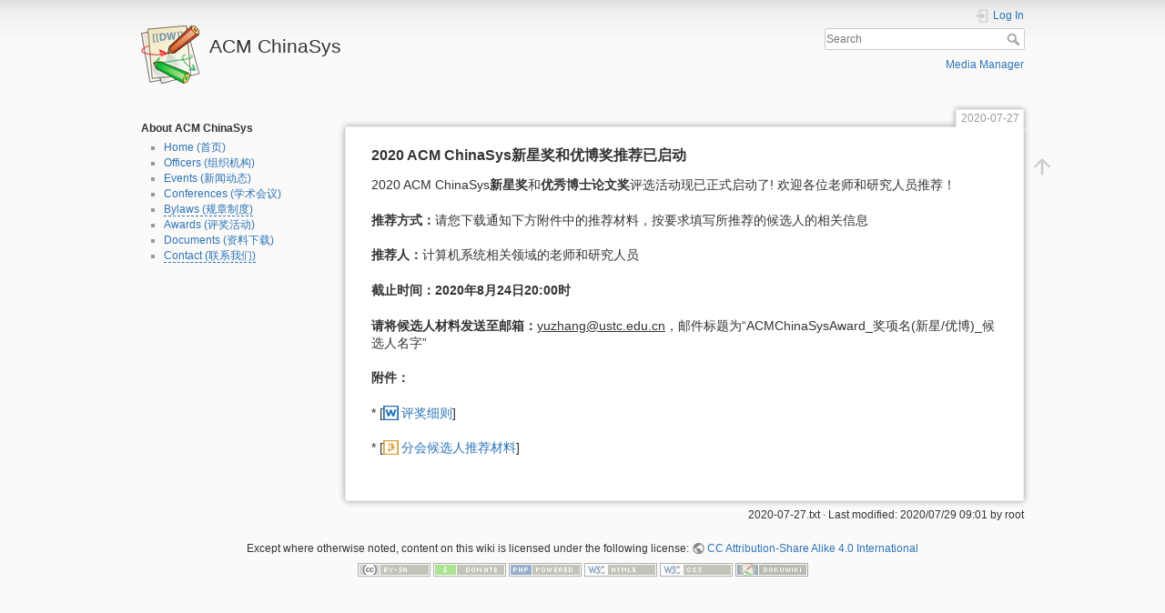

--- FILE ---
content_type: text/html; charset=utf-8
request_url: https://chinasys.org/doku.php?id=2020-07-27
body_size: 4057
content:
<!DOCTYPE html>
<html lang="en" dir="ltr" class="no-js">
<head>
    <meta charset="utf-8" />
    <title>2020-07-27 [ACM ChinaSys]</title>
    <script>(function(H){H.className=H.className.replace(/\bno-js\b/,'js')})(document.documentElement)</script>
    <meta name="generator" content="DokuWiki"/>
<meta name="theme-color" content="#008800"/>
<meta name="robots" content="index,follow"/>
<meta name="keywords" content="2020-07-27"/>
<link rel="search" type="application/opensearchdescription+xml" href="/lib/exe/opensearch.php" title="ACM ChinaSys"/>
<link rel="start" href="/"/>
<link rel="manifest" href="/lib/exe/manifest.php"/>
<link rel="alternate" type="application/rss+xml" title="Recent Changes" href="/feed.php"/>
<link rel="alternate" type="application/rss+xml" title="Current namespace" href="/feed.php?mode=list&amp;ns="/>
<link rel="alternate" type="text/html" title="Plain HTML" href="/doku.php?do=export_xhtml&amp;id=2020-07-27"/>
<link rel="canonical" href="https://chinasys.org/doku.php?id=2020-07-27"/>
<link rel="stylesheet" href="/lib/exe/css.php?t=dokuwiki&amp;tseed=fc426a9a1fe159bd974767204783a307"/>
<!--[if gte IE 9]><!-->
<script >/*<![CDATA[*/var NS='';var JSINFO = {"id":"2020-07-27","namespace":"","ACT":"show","useHeadingNavigation":0,"useHeadingContent":0};
/*!]]>*/</script>
<script src="/lib/exe/jquery.php?tseed=f0349b609f9b91a485af8fd8ecd4aea4" defer="defer">/*<![CDATA[*/
/*!]]>*/</script>
<script src="/lib/exe/js.php?t=dokuwiki&amp;tseed=fc426a9a1fe159bd974767204783a307" defer="defer">/*<![CDATA[*/
/*!]]>*/</script>
<!--<![endif]-->
    <meta name="viewport" content="width=device-width,initial-scale=1" />
    <link rel="shortcut icon" href="/lib/tpl/dokuwiki/images/favicon.ico" />
<link rel="apple-touch-icon" href="/lib/tpl/dokuwiki/images/apple-touch-icon.png" />
    </head>

<body>
    <div id="dokuwiki__site"><div id="dokuwiki__top" class="site dokuwiki mode_show tpl_dokuwiki    showSidebar hasSidebar">

        
<!-- ********** HEADER ********** -->
<header id="dokuwiki__header"><div class="pad group">

    
    <div class="headings group">
        <ul class="a11y skip">
            <li><a href="#dokuwiki__content">skip to content</a></li>
        </ul>

        <h1 class="logo"><a href="/doku.php?id=home"  accesskey="h" title="Home [h]"><img src="/lib/tpl/dokuwiki/images/logo.png" width="64" height="64" alt="" /> <span>ACM ChinaSys</span></a></h1>
            </div>

    <div class="tools group">
        <!-- USER TOOLS -->
                    <div id="dokuwiki__usertools">
                <h3 class="a11y">User Tools</h3>
                <ul>
                    <li class="action login"><a href="/doku.php?id=2020-07-27&amp;do=login&amp;sectok=" title="Log In" rel="nofollow"><span>Log In</span><svg xmlns="http://www.w3.org/2000/svg" width="24" height="24" viewBox="0 0 24 24"><path d="M10 17.25V14H3v-4h7V6.75L15.25 12 10 17.25M8 2h9a2 2 0 0 1 2 2v16a2 2 0 0 1-2 2H8a2 2 0 0 1-2-2v-4h2v4h9V4H8v4H6V4a2 2 0 0 1 2-2z"/></svg></a></li>                </ul>
            </div>
        
        <!-- SITE TOOLS -->
        <div id="dokuwiki__sitetools">
            <h3 class="a11y">Site Tools</h3>
            <form action="/doku.php?id=home" method="get" role="search" class="search doku_form" id="dw__search" accept-charset="utf-8"><input type="hidden" name="do" value="search" /><input type="hidden" name="id" value="2020-07-27" /><div class="no"><input name="q" type="text" class="edit" title="[F]" accesskey="f" placeholder="Search" autocomplete="on" id="qsearch__in" value="" /><button value="1" type="submit" title="Search">Search</button><div id="qsearch__out" class="ajax_qsearch JSpopup"></div></div></form>            <div class="mobileTools">
                <form action="/doku.php" method="get" accept-charset="utf-8"><div class="no"><input type="hidden" name="id" value="2020-07-27" /><select name="do" class="edit quickselect" title="Tools"><option value="">Tools</option><optgroup label="Site Tools"><option value="media">Media Manager</option></optgroup><optgroup label="User Tools"><option value="login">Log In</option></optgroup></select><button type="submit">&gt;</button></div></form>            </div>
            <ul>
                <li class="action media"><a href="/doku.php?id=2020-07-27&amp;do=media&amp;ns=" title="Media Manager" rel="nofollow">Media Manager</a></li>            </ul>
        </div>

    </div>

    <!-- BREADCRUMBS -->
    
    <hr class="a11y" />
</div></header><!-- /header -->

        <div class="wrapper group">

                            <!-- ********** ASIDE ********** -->
                <nav id="dokuwiki__aside" aria-label="Sidebar"><div class="pad aside include group">
                    <h3 class="toggle">Sidebar</h3>
                    <div class="content"><div class="group">
                                                                        


<h4 id="about_acm_chinasys">About ACM ChinaSys</h4>
<div class="level4">
<ul>
<li class="level1"><div class="li"> <a href="/doku.php?id=home" class="wikilink1" title="home" data-wiki-id="home">Home (首页)</a> <br/>
</div>
</li>
<li class="level1"><div class="li"> <a href="/doku.php?id=officers" class="wikilink1" title="officers" data-wiki-id="officers">Officers (组织机构)</a> <br/>
</div>
</li>
<li class="level1"><div class="li"> <a href="/doku.php?id=detail" class="wikilink1" title="detail" data-wiki-id="detail">Events (新闻动态)</a> <br/>
</div>
</li>
<li class="level1"><div class="li"> <a href="/doku.php?id=conferences" class="wikilink1" title="conferences" data-wiki-id="conferences">Conferences (学术会议)</a> <br/>
</div>
</li>
<li class="level1"><div class="li"> <a href="/doku.php?id=bylaws" class="wikilink2" title="bylaws" rel="nofollow" data-wiki-id="bylaws">Bylaws (规章制度)</a> <br/>
</div>
</li>
<li class="level1"><div class="li"> <a href="/doku.php?id=awards" class="wikilink1" title="awards" data-wiki-id="awards">Awards (评奖活动)</a> <br/>
</div>
</li>
<li class="level1"><div class="li"> <a href="/doku.php?id=resources" class="wikilink1" title="resources" data-wiki-id="resources">Documents (资料下载)</a> <br/>
</div>
</li>
<li class="level1"><div class="li"> <a href="/doku.php?id=contact" class="wikilink2" title="contact" rel="nofollow" data-wiki-id="contact">Contact (联系我们)</a> <br/>
</div>
</li>
</ul>

</div>
                                            </div></div>
                </div></nav><!-- /aside -->
            
            <!-- ********** CONTENT ********** -->
            <main id="dokuwiki__content"><div class="pad group">
                
                <div class="pageId"><span>2020-07-27</span></div>

                <div class="page group">
                                                            <!-- wikipage start -->
                    
<h3 class="sectionedit1" id="acm_chinasys新星奖和优博奖推荐已启动">2020 ACM ChinaSys新星奖和优博奖推荐已启动</h3>
<div class="level3">

<p>
2020 ACM ChinaSys<strong>新星奖</strong>和<strong>优秀博士论文奖</strong>评选活动现已正式启动了! 欢迎各位老师和研究人员推荐！
</p>

<p>
<strong>推荐方式：</strong>请您下载通知下方附件中的推荐材料，按要求填写所推荐的候选人的相关信息
</p>

<p>
<strong>推荐人：</strong>计算机系统相关领域的老师和研究人员
</p>

<p>
<strong>截止时间：2020年8月24日20:00时</strong>
</p>

<p>
<strong>请将候选人材料发送至邮箱：</strong><em class="u">yuzhang@ustc.edu.cn</em>，邮件标题为“ACMChinaSysAward_奖项名(新星/优博)_候选人名字”
</p>

<p>
<strong>附件：</strong>
</p>

<p>
* [<a href="/lib/exe/fetch.php?media=archives:acm_chinasys%E8%AF%84%E5%A5%96%E7%BB%86%E5%88%99.docx" class="media mediafile mf_docx" title="archives:acm_chinasys评奖细则.docx (17.1 KB)">评奖细则</a>]
</p>

<p>
* [<a href="/lib/exe/fetch.php?media=archives:2020_recommendation_materials.zip" class="media mediafile mf_zip" title="archives:2020_recommendation_materials.zip (202.6 KB)">分会候选人推荐材料</a>]
</p>

</div>

                    <!-- wikipage stop -->
                                    </div>

                <div class="docInfo"><bdi>2020-07-27.txt</bdi> · Last modified: 2020/07/29 09:01 by <bdi>root</bdi></div>

                
                <hr class="a11y" />
            </div></main><!-- /content -->

            <!-- PAGE ACTIONS -->
            <nav id="dokuwiki__pagetools" aria-labelledby="dokuwiki__pagetools__heading">
                <h3 class="a11y" id="dokuwiki__pagetools__heading">Page Tools</h3>
                <div class="tools">
                    <ul>
                        <li class="top"><a href="#dokuwiki__top" title="Back to top [t]" rel="nofollow" accesskey="t"><span>Back to top</span><svg xmlns="http://www.w3.org/2000/svg" width="24" height="24" viewBox="0 0 24 24"><path d="M13 20h-2V8l-5.5 5.5-1.42-1.42L12 4.16l7.92 7.92-1.42 1.42L13 8v12z"/></svg></a></li>                    </ul>
                </div>
            </nav>
        </div><!-- /wrapper -->

        
<!-- ********** FOOTER ********** -->
<footer id="dokuwiki__footer"><div class="pad">
    <div class="license">Except where otherwise noted, content on this wiki is licensed under the following license: <bdi><a href="https://creativecommons.org/licenses/by-sa/4.0/deed.en" rel="license" class="urlextern">CC Attribution-Share Alike 4.0 International</a></bdi></div>
    <div class="buttons">
        <a href="https://creativecommons.org/licenses/by-sa/4.0/deed.en" rel="license"><img src="/lib/images/license/button/cc-by-sa.png" alt="CC Attribution-Share Alike 4.0 International" /></a>        <a href="https://www.dokuwiki.org/donate" title="Donate" ><img
            src="/lib/tpl/dokuwiki/images/button-donate.gif" width="80" height="15" alt="Donate" /></a>
        <a href="https://php.net" title="Powered by PHP" ><img
            src="/lib/tpl/dokuwiki/images/button-php.gif" width="80" height="15" alt="Powered by PHP" /></a>
        <a href="//validator.w3.org/check/referer" title="Valid HTML5" ><img
            src="/lib/tpl/dokuwiki/images/button-html5.png" width="80" height="15" alt="Valid HTML5" /></a>
        <a href="//jigsaw.w3.org/css-validator/check/referer?profile=css3" title="Valid CSS" ><img
            src="/lib/tpl/dokuwiki/images/button-css.png" width="80" height="15" alt="Valid CSS" /></a>
        <a href="https://dokuwiki.org/" title="Driven by DokuWiki" ><img
            src="/lib/tpl/dokuwiki/images/button-dw.png" width="80" height="15"
            alt="Driven by DokuWiki" /></a>
    </div>

    </div></footer><!-- /footer -->
    </div></div><!-- /site -->

    <div class="no"><img src="/lib/exe/taskrunner.php?id=2020-07-27&amp;1768813963" width="2" height="1" alt="" /></div>
    <div id="screen__mode" class="no"></div></body>
</html>
